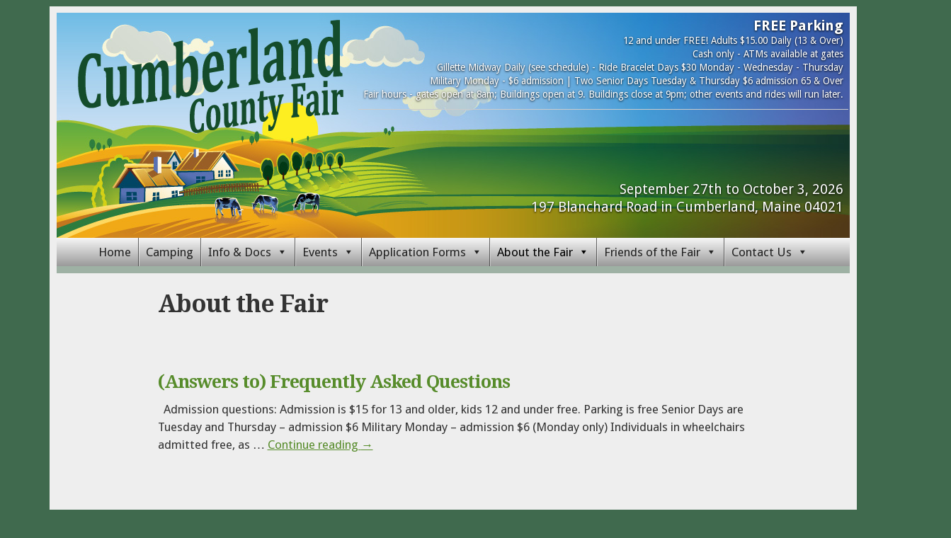

--- FILE ---
content_type: text/html; charset=UTF-8
request_url: https://cumberlandfair.com/category/about-the-fair/
body_size: 9376
content:
<!doctype html>
<!--[if lt IE 7 ]><html class="ie ie6" lang="en-US"> <![endif]-->
<!--[if IE 7 ]><html class="ie ie7" lang="en-US"> <![endif]-->
<!--[if IE 8 ]><html class="ie ie8" lang="en-US"> <![endif]-->
<!--[if IE 9 ]><html class="ie ie9" lang="en-US"> <![endif]-->
<!--[if (gte IE 10)|!(IE)]><!--><html lang="en-US"> <!--<![endif]-->

<head>
<meta charset="UTF-8">
<!--[if IE]><meta http-equiv='X-UA-Compatible' content='IE=edge,chrome=1'><![endif]-->

<title>About the Fair Archives - Cumberlandfair</title>

<link rel="profile" href="https://gmpg.org/xfn/11">

<link rel="pingback" href="https://cumberlandfair.com/xmlrpc.php">

<!--[if lt IE 9]>
	<script src="https://cumberlandfair.com/wp-content/themes/smpl-skeleton/js/html5.js"></script>
<![endif]-->


<!-- Mobile Specific Metas
================================================== -->

<meta name="viewport" content="width=device-width, initial-scale=1, maximum-scale=1" />


<script>window.koko_analytics = {"tracker_url":"https:\/\/cumberlandfair.com\/koko-analytics-collect.php","post_id":0,"use_cookie":1,"cookie_path":"\/","honor_dnt":true};</script><meta name='robots' content='index, follow, max-image-preview:large, max-snippet:-1, max-video-preview:-1' />

	<!-- This site is optimized with the Yoast SEO plugin v19.6.1 - https://yoast.com/wordpress/plugins/seo/ -->
	<link rel="canonical" href="https://cumberlandfair.com/category/about-the-fair/" />
	<meta property="og:locale" content="en_US" />
	<meta property="og:type" content="article" />
	<meta property="og:title" content="About the Fair Archives - Cumberlandfair" />
	<meta property="og:url" content="https://cumberlandfair.com/category/about-the-fair/" />
	<meta property="og:site_name" content="Cumberlandfair" />
	<meta name="twitter:card" content="summary_large_image" />
	<script type="application/ld+json" class="yoast-schema-graph">{"@context":"https://schema.org","@graph":[{"@type":"CollectionPage","@id":"https://cumberlandfair.com/category/about-the-fair/","url":"https://cumberlandfair.com/category/about-the-fair/","name":"About the Fair Archives - Cumberlandfair","isPartOf":{"@id":"https://cumberlandfair.com/#website"},"breadcrumb":{"@id":"https://cumberlandfair.com/category/about-the-fair/#breadcrumb"},"inLanguage":"en-US"},{"@type":"BreadcrumbList","@id":"https://cumberlandfair.com/category/about-the-fair/#breadcrumb","itemListElement":[{"@type":"ListItem","position":1,"name":"Home","item":"https://cumberlandfair.com/"},{"@type":"ListItem","position":2,"name":"About the Fair"}]},{"@type":"WebSite","@id":"https://cumberlandfair.com/#website","url":"https://cumberlandfair.com/","name":"Cumberlandfair","description":"Cumberland County, Maine","potentialAction":[{"@type":"SearchAction","target":{"@type":"EntryPoint","urlTemplate":"https://cumberlandfair.com/?s={search_term_string}"},"query-input":"required name=search_term_string"}],"inLanguage":"en-US"}]}</script>
	<!-- / Yoast SEO plugin. -->


<link rel='dns-prefetch' href='//fonts.googleapis.com' />
<link rel="alternate" type="application/rss+xml" title="Cumberlandfair &raquo; Feed" href="https://cumberlandfair.com/feed/" />
<link rel="alternate" type="application/rss+xml" title="Cumberlandfair &raquo; Comments Feed" href="https://cumberlandfair.com/comments/feed/" />
<link rel="alternate" type="application/rss+xml" title="Cumberlandfair &raquo; About the Fair Category Feed" href="https://cumberlandfair.com/category/about-the-fair/feed/" />
<script type="text/javascript">
window._wpemojiSettings = {"baseUrl":"https:\/\/s.w.org\/images\/core\/emoji\/14.0.0\/72x72\/","ext":".png","svgUrl":"https:\/\/s.w.org\/images\/core\/emoji\/14.0.0\/svg\/","svgExt":".svg","source":{"concatemoji":"https:\/\/cumberlandfair.com\/wp-includes\/js\/wp-emoji-release.min.js?ver=6.2.8"}};
/*! This file is auto-generated */
!function(e,a,t){var n,r,o,i=a.createElement("canvas"),p=i.getContext&&i.getContext("2d");function s(e,t){p.clearRect(0,0,i.width,i.height),p.fillText(e,0,0);e=i.toDataURL();return p.clearRect(0,0,i.width,i.height),p.fillText(t,0,0),e===i.toDataURL()}function c(e){var t=a.createElement("script");t.src=e,t.defer=t.type="text/javascript",a.getElementsByTagName("head")[0].appendChild(t)}for(o=Array("flag","emoji"),t.supports={everything:!0,everythingExceptFlag:!0},r=0;r<o.length;r++)t.supports[o[r]]=function(e){if(p&&p.fillText)switch(p.textBaseline="top",p.font="600 32px Arial",e){case"flag":return s("\ud83c\udff3\ufe0f\u200d\u26a7\ufe0f","\ud83c\udff3\ufe0f\u200b\u26a7\ufe0f")?!1:!s("\ud83c\uddfa\ud83c\uddf3","\ud83c\uddfa\u200b\ud83c\uddf3")&&!s("\ud83c\udff4\udb40\udc67\udb40\udc62\udb40\udc65\udb40\udc6e\udb40\udc67\udb40\udc7f","\ud83c\udff4\u200b\udb40\udc67\u200b\udb40\udc62\u200b\udb40\udc65\u200b\udb40\udc6e\u200b\udb40\udc67\u200b\udb40\udc7f");case"emoji":return!s("\ud83e\udef1\ud83c\udffb\u200d\ud83e\udef2\ud83c\udfff","\ud83e\udef1\ud83c\udffb\u200b\ud83e\udef2\ud83c\udfff")}return!1}(o[r]),t.supports.everything=t.supports.everything&&t.supports[o[r]],"flag"!==o[r]&&(t.supports.everythingExceptFlag=t.supports.everythingExceptFlag&&t.supports[o[r]]);t.supports.everythingExceptFlag=t.supports.everythingExceptFlag&&!t.supports.flag,t.DOMReady=!1,t.readyCallback=function(){t.DOMReady=!0},t.supports.everything||(n=function(){t.readyCallback()},a.addEventListener?(a.addEventListener("DOMContentLoaded",n,!1),e.addEventListener("load",n,!1)):(e.attachEvent("onload",n),a.attachEvent("onreadystatechange",function(){"complete"===a.readyState&&t.readyCallback()})),(e=t.source||{}).concatemoji?c(e.concatemoji):e.wpemoji&&e.twemoji&&(c(e.twemoji),c(e.wpemoji)))}(window,document,window._wpemojiSettings);
</script>
<style type="text/css">
img.wp-smiley,
img.emoji {
	display: inline !important;
	border: none !important;
	box-shadow: none !important;
	height: 1em !important;
	width: 1em !important;
	margin: 0 0.07em !important;
	vertical-align: -0.1em !important;
	background: none !important;
	padding: 0 !important;
}
</style>
	<link rel='stylesheet' id='wp-block-library-css' href='https://cumberlandfair.com/wp-includes/css/dist/block-library/style.min.css?ver=6.2.8' type='text/css' media='all' />
<link rel='stylesheet' id='classic-theme-styles-css' href='https://cumberlandfair.com/wp-includes/css/classic-themes.min.css?ver=6.2.8' type='text/css' media='all' />
<style id='global-styles-inline-css' type='text/css'>
body{--wp--preset--color--black: #000000;--wp--preset--color--cyan-bluish-gray: #abb8c3;--wp--preset--color--white: #ffffff;--wp--preset--color--pale-pink: #f78da7;--wp--preset--color--vivid-red: #cf2e2e;--wp--preset--color--luminous-vivid-orange: #ff6900;--wp--preset--color--luminous-vivid-amber: #fcb900;--wp--preset--color--light-green-cyan: #7bdcb5;--wp--preset--color--vivid-green-cyan: #00d084;--wp--preset--color--pale-cyan-blue: #8ed1fc;--wp--preset--color--vivid-cyan-blue: #0693e3;--wp--preset--color--vivid-purple: #9b51e0;--wp--preset--gradient--vivid-cyan-blue-to-vivid-purple: linear-gradient(135deg,rgba(6,147,227,1) 0%,rgb(155,81,224) 100%);--wp--preset--gradient--light-green-cyan-to-vivid-green-cyan: linear-gradient(135deg,rgb(122,220,180) 0%,rgb(0,208,130) 100%);--wp--preset--gradient--luminous-vivid-amber-to-luminous-vivid-orange: linear-gradient(135deg,rgba(252,185,0,1) 0%,rgba(255,105,0,1) 100%);--wp--preset--gradient--luminous-vivid-orange-to-vivid-red: linear-gradient(135deg,rgba(255,105,0,1) 0%,rgb(207,46,46) 100%);--wp--preset--gradient--very-light-gray-to-cyan-bluish-gray: linear-gradient(135deg,rgb(238,238,238) 0%,rgb(169,184,195) 100%);--wp--preset--gradient--cool-to-warm-spectrum: linear-gradient(135deg,rgb(74,234,220) 0%,rgb(151,120,209) 20%,rgb(207,42,186) 40%,rgb(238,44,130) 60%,rgb(251,105,98) 80%,rgb(254,248,76) 100%);--wp--preset--gradient--blush-light-purple: linear-gradient(135deg,rgb(255,206,236) 0%,rgb(152,150,240) 100%);--wp--preset--gradient--blush-bordeaux: linear-gradient(135deg,rgb(254,205,165) 0%,rgb(254,45,45) 50%,rgb(107,0,62) 100%);--wp--preset--gradient--luminous-dusk: linear-gradient(135deg,rgb(255,203,112) 0%,rgb(199,81,192) 50%,rgb(65,88,208) 100%);--wp--preset--gradient--pale-ocean: linear-gradient(135deg,rgb(255,245,203) 0%,rgb(182,227,212) 50%,rgb(51,167,181) 100%);--wp--preset--gradient--electric-grass: linear-gradient(135deg,rgb(202,248,128) 0%,rgb(113,206,126) 100%);--wp--preset--gradient--midnight: linear-gradient(135deg,rgb(2,3,129) 0%,rgb(40,116,252) 100%);--wp--preset--duotone--dark-grayscale: url('#wp-duotone-dark-grayscale');--wp--preset--duotone--grayscale: url('#wp-duotone-grayscale');--wp--preset--duotone--purple-yellow: url('#wp-duotone-purple-yellow');--wp--preset--duotone--blue-red: url('#wp-duotone-blue-red');--wp--preset--duotone--midnight: url('#wp-duotone-midnight');--wp--preset--duotone--magenta-yellow: url('#wp-duotone-magenta-yellow');--wp--preset--duotone--purple-green: url('#wp-duotone-purple-green');--wp--preset--duotone--blue-orange: url('#wp-duotone-blue-orange');--wp--preset--font-size--small: 13px;--wp--preset--font-size--medium: 20px;--wp--preset--font-size--large: 36px;--wp--preset--font-size--x-large: 42px;--wp--preset--spacing--20: 0.44rem;--wp--preset--spacing--30: 0.67rem;--wp--preset--spacing--40: 1rem;--wp--preset--spacing--50: 1.5rem;--wp--preset--spacing--60: 2.25rem;--wp--preset--spacing--70: 3.38rem;--wp--preset--spacing--80: 5.06rem;--wp--preset--shadow--natural: 6px 6px 9px rgba(0, 0, 0, 0.2);--wp--preset--shadow--deep: 12px 12px 50px rgba(0, 0, 0, 0.4);--wp--preset--shadow--sharp: 6px 6px 0px rgba(0, 0, 0, 0.2);--wp--preset--shadow--outlined: 6px 6px 0px -3px rgba(255, 255, 255, 1), 6px 6px rgba(0, 0, 0, 1);--wp--preset--shadow--crisp: 6px 6px 0px rgba(0, 0, 0, 1);}:where(.is-layout-flex){gap: 0.5em;}body .is-layout-flow > .alignleft{float: left;margin-inline-start: 0;margin-inline-end: 2em;}body .is-layout-flow > .alignright{float: right;margin-inline-start: 2em;margin-inline-end: 0;}body .is-layout-flow > .aligncenter{margin-left: auto !important;margin-right: auto !important;}body .is-layout-constrained > .alignleft{float: left;margin-inline-start: 0;margin-inline-end: 2em;}body .is-layout-constrained > .alignright{float: right;margin-inline-start: 2em;margin-inline-end: 0;}body .is-layout-constrained > .aligncenter{margin-left: auto !important;margin-right: auto !important;}body .is-layout-constrained > :where(:not(.alignleft):not(.alignright):not(.alignfull)){max-width: var(--wp--style--global--content-size);margin-left: auto !important;margin-right: auto !important;}body .is-layout-constrained > .alignwide{max-width: var(--wp--style--global--wide-size);}body .is-layout-flex{display: flex;}body .is-layout-flex{flex-wrap: wrap;align-items: center;}body .is-layout-flex > *{margin: 0;}:where(.wp-block-columns.is-layout-flex){gap: 2em;}.has-black-color{color: var(--wp--preset--color--black) !important;}.has-cyan-bluish-gray-color{color: var(--wp--preset--color--cyan-bluish-gray) !important;}.has-white-color{color: var(--wp--preset--color--white) !important;}.has-pale-pink-color{color: var(--wp--preset--color--pale-pink) !important;}.has-vivid-red-color{color: var(--wp--preset--color--vivid-red) !important;}.has-luminous-vivid-orange-color{color: var(--wp--preset--color--luminous-vivid-orange) !important;}.has-luminous-vivid-amber-color{color: var(--wp--preset--color--luminous-vivid-amber) !important;}.has-light-green-cyan-color{color: var(--wp--preset--color--light-green-cyan) !important;}.has-vivid-green-cyan-color{color: var(--wp--preset--color--vivid-green-cyan) !important;}.has-pale-cyan-blue-color{color: var(--wp--preset--color--pale-cyan-blue) !important;}.has-vivid-cyan-blue-color{color: var(--wp--preset--color--vivid-cyan-blue) !important;}.has-vivid-purple-color{color: var(--wp--preset--color--vivid-purple) !important;}.has-black-background-color{background-color: var(--wp--preset--color--black) !important;}.has-cyan-bluish-gray-background-color{background-color: var(--wp--preset--color--cyan-bluish-gray) !important;}.has-white-background-color{background-color: var(--wp--preset--color--white) !important;}.has-pale-pink-background-color{background-color: var(--wp--preset--color--pale-pink) !important;}.has-vivid-red-background-color{background-color: var(--wp--preset--color--vivid-red) !important;}.has-luminous-vivid-orange-background-color{background-color: var(--wp--preset--color--luminous-vivid-orange) !important;}.has-luminous-vivid-amber-background-color{background-color: var(--wp--preset--color--luminous-vivid-amber) !important;}.has-light-green-cyan-background-color{background-color: var(--wp--preset--color--light-green-cyan) !important;}.has-vivid-green-cyan-background-color{background-color: var(--wp--preset--color--vivid-green-cyan) !important;}.has-pale-cyan-blue-background-color{background-color: var(--wp--preset--color--pale-cyan-blue) !important;}.has-vivid-cyan-blue-background-color{background-color: var(--wp--preset--color--vivid-cyan-blue) !important;}.has-vivid-purple-background-color{background-color: var(--wp--preset--color--vivid-purple) !important;}.has-black-border-color{border-color: var(--wp--preset--color--black) !important;}.has-cyan-bluish-gray-border-color{border-color: var(--wp--preset--color--cyan-bluish-gray) !important;}.has-white-border-color{border-color: var(--wp--preset--color--white) !important;}.has-pale-pink-border-color{border-color: var(--wp--preset--color--pale-pink) !important;}.has-vivid-red-border-color{border-color: var(--wp--preset--color--vivid-red) !important;}.has-luminous-vivid-orange-border-color{border-color: var(--wp--preset--color--luminous-vivid-orange) !important;}.has-luminous-vivid-amber-border-color{border-color: var(--wp--preset--color--luminous-vivid-amber) !important;}.has-light-green-cyan-border-color{border-color: var(--wp--preset--color--light-green-cyan) !important;}.has-vivid-green-cyan-border-color{border-color: var(--wp--preset--color--vivid-green-cyan) !important;}.has-pale-cyan-blue-border-color{border-color: var(--wp--preset--color--pale-cyan-blue) !important;}.has-vivid-cyan-blue-border-color{border-color: var(--wp--preset--color--vivid-cyan-blue) !important;}.has-vivid-purple-border-color{border-color: var(--wp--preset--color--vivid-purple) !important;}.has-vivid-cyan-blue-to-vivid-purple-gradient-background{background: var(--wp--preset--gradient--vivid-cyan-blue-to-vivid-purple) !important;}.has-light-green-cyan-to-vivid-green-cyan-gradient-background{background: var(--wp--preset--gradient--light-green-cyan-to-vivid-green-cyan) !important;}.has-luminous-vivid-amber-to-luminous-vivid-orange-gradient-background{background: var(--wp--preset--gradient--luminous-vivid-amber-to-luminous-vivid-orange) !important;}.has-luminous-vivid-orange-to-vivid-red-gradient-background{background: var(--wp--preset--gradient--luminous-vivid-orange-to-vivid-red) !important;}.has-very-light-gray-to-cyan-bluish-gray-gradient-background{background: var(--wp--preset--gradient--very-light-gray-to-cyan-bluish-gray) !important;}.has-cool-to-warm-spectrum-gradient-background{background: var(--wp--preset--gradient--cool-to-warm-spectrum) !important;}.has-blush-light-purple-gradient-background{background: var(--wp--preset--gradient--blush-light-purple) !important;}.has-blush-bordeaux-gradient-background{background: var(--wp--preset--gradient--blush-bordeaux) !important;}.has-luminous-dusk-gradient-background{background: var(--wp--preset--gradient--luminous-dusk) !important;}.has-pale-ocean-gradient-background{background: var(--wp--preset--gradient--pale-ocean) !important;}.has-electric-grass-gradient-background{background: var(--wp--preset--gradient--electric-grass) !important;}.has-midnight-gradient-background{background: var(--wp--preset--gradient--midnight) !important;}.has-small-font-size{font-size: var(--wp--preset--font-size--small) !important;}.has-medium-font-size{font-size: var(--wp--preset--font-size--medium) !important;}.has-large-font-size{font-size: var(--wp--preset--font-size--large) !important;}.has-x-large-font-size{font-size: var(--wp--preset--font-size--x-large) !important;}
.wp-block-navigation a:where(:not(.wp-element-button)){color: inherit;}
:where(.wp-block-columns.is-layout-flex){gap: 2em;}
.wp-block-pullquote{font-size: 1.5em;line-height: 1.6;}
</style>
<link rel='stylesheet' id='awesome-weather-css' href='https://cumberlandfair.com/wp-content/plugins/awesome-weather/awesome-weather.css?ver=6.2.8' type='text/css' media='all' />
<style id='awesome-weather-inline-css' type='text/css'>
.awesome-weather-wrap { font-family: 'Open Sans', sans-serif; font-weight: 400; font-size: 14px; line-height: 14px; }
</style>
<link rel='stylesheet' id='opensans-googlefont-css' href='//fonts.googleapis.com/css?family=Open+Sans%3A400&#038;ver=6.2.8' type='text/css' media='all' />
<link rel='stylesheet' id='responsive-lightbox-swipebox-css' href='https://cumberlandfair.com/wp-content/plugins/responsive-lightbox/assets/swipebox/swipebox.min.css?ver=2.4.1' type='text/css' media='all' />
<link rel='stylesheet' id='smpl_shortcodes-css' href='https://cumberlandfair.com/wp-content/plugins/smpl-shortcodes/assets/css/smpl-shortcodes.css?ver=6.2.8' type='text/css' media='all' />
<link rel='stylesheet' id='widgetopts-styles-css' href='https://cumberlandfair.com/wp-content/plugins/widget-options/assets/css/widget-options.css' type='text/css' media='all' />
<link rel='stylesheet' id='megamenu-css' href='https://cumberlandfair.com/wp-content/uploads/maxmegamenu/style.css?ver=0fc03b' type='text/css' media='all' />
<link rel='stylesheet' id='dashicons-css' href='https://cumberlandfair.com/wp-includes/css/dashicons.min.css?ver=6.2.8' type='text/css' media='all' />
<link rel='stylesheet' id='skeleton-css' href='https://cumberlandfair.com/wp-content/themes/smpl-skeleton/css/skeleton-1140.css?ver=2.1.1' type='text/css' media='screen, projection' />
<link rel='stylesheet' id='superfish-css' href='https://cumberlandfair.com/wp-content/themes/smpl-skeleton/css/superfish.css?ver=2.1.1' type='text/css' media='screen, projection' />
<link rel='stylesheet' id='skeleton-style-css' href='https://cumberlandfair.com/wp-content/themes/skeleton_childtheme/style.css?ver=6.2.8' type='text/css' media='all' />
<link rel='stylesheet' id='skeleton-custom-css' href='https://cumberlandfair.com/wp-content/themes/skeleton_childtheme/custom.css?ver=2.1.1' type='text/css' media='screen, projection' />
<style id='skeleton-custom-inline-css' type='text/css'>

			body {
				color: #333333;
				font-family: Droid Sans;
				background-color: #406a4e;
			}
			h1,h2,h3,h4,h5 {
				font-family: Droid Serif;
			}
			a,a:visited {
				color: #578c2b;
			}
			a:hover, a:focus, a:active {
				color: #becc2c;
			}
			#header h1#site-title a {
				color:#63a87a;
			}
			h3.widget-title,
			#header span.site-desc {
				color:#406a4e;
			}
		
</style>
<link rel='stylesheet' id='skeleton-body-fonts-css' href='https://fonts.googleapis.com/css?family=Droid+Sans:400,700' type='text/css' media='all' />
<link rel='stylesheet' id='skeleton-heading-fonts-css' href='https://fonts.googleapis.com/css?family=Droid+Serif:400,700' type='text/css' media='all' />
<link rel='stylesheet' id='tablepress-default-css' href='https://cumberlandfair.com/wp-content/plugins/tablepress/css/build/default.css?ver=2.1.1' type='text/css' media='all' />
<link rel='stylesheet' id='bellows-css' href='https://cumberlandfair.com/wp-content/plugins/bellows-accordion-menu/assets/css/bellows.min.css?ver=1.4' type='text/css' media='all' />
<link rel='stylesheet' id='bellows-font-awesome-css' href='https://cumberlandfair.com/wp-content/plugins/bellows-accordion-menu/assets/css/fontawesome/css/font-awesome.min.css?ver=1.4' type='text/css' media='all' />
<link rel='stylesheet' id='bellows-vanilla-css' href='https://cumberlandfair.com/wp-content/plugins/bellows-accordion-menu/assets/css/skins/vanilla.css?ver=1.4' type='text/css' media='all' />
<script type='text/javascript' src='https://cumberlandfair.com/wp-includes/js/jquery/jquery.min.js?ver=3.6.4' id='jquery-core-js'></script>
<script type='text/javascript' src='https://cumberlandfair.com/wp-includes/js/jquery/jquery-migrate.min.js?ver=3.4.0' id='jquery-migrate-js'></script>
<script type='text/javascript' src='https://cumberlandfair.com/wp-content/plugins/responsive-lightbox/assets/swipebox/jquery.swipebox.min.js?ver=2.4.1' id='responsive-lightbox-swipebox-js'></script>
<script type='text/javascript' src='https://cumberlandfair.com/wp-includes/js/underscore.min.js?ver=1.13.4' id='underscore-js'></script>
<script type='text/javascript' src='https://cumberlandfair.com/wp-content/plugins/responsive-lightbox/assets/infinitescroll/infinite-scroll.pkgd.min.js?ver=6.2.8' id='responsive-lightbox-infinite-scroll-js'></script>
<script type='text/javascript' id='responsive-lightbox-js-extra'>
/* <![CDATA[ */
var rlArgs = {"script":"swipebox","selector":"lightbox","customEvents":"","activeGalleries":"1","animation":"1","hideCloseButtonOnMobile":"0","removeBarsOnMobile":"0","hideBars":"1","hideBarsDelay":"5000","videoMaxWidth":"1080","useSVG":"1","loopAtEnd":"0","woocommerce_gallery":"0","ajaxurl":"https:\/\/cumberlandfair.com\/wp-admin\/admin-ajax.php","nonce":"f70f8ea5ae","preview":"false","postId":"520","scriptExtension":""};
/* ]]> */
</script>
<script type='text/javascript' src='https://cumberlandfair.com/wp-content/plugins/responsive-lightbox/js/front.js?ver=2.4.1' id='responsive-lightbox-js'></script>
<script type='text/javascript' src='https://cumberlandfair.com/wp-content/plugins/smpl-shortcodes/assets/js/smpl-shortcodes.js?ver=1' id='smpl_shortcodes-js'></script>
<link rel="https://api.w.org/" href="https://cumberlandfair.com/wp-json/" /><link rel="alternate" type="application/json" href="https://cumberlandfair.com/wp-json/wp/v2/categories/19" /><link rel="EditURI" type="application/rsd+xml" title="RSD" href="https://cumberlandfair.com/xmlrpc.php?rsd" />
<link rel="wlwmanifest" type="application/wlwmanifest+xml" href="https://cumberlandfair.com/wp-includes/wlwmanifest.xml" />
<style id="bellows-custom-generated-css">
/* Status: Loaded from Transient */

</style><!-- 
Start of global snippet: Please do not remove
Place this snippet between the <head> and </head> tags on every page of your site.
-->
<!-- Google tag (gtag.js) -->
<script async src="https://www.googletagmanager.com/gtag/js?id=DC-13541490"></script>
<script>
  window.dataLayer = window.dataLayer || [];
  function gtag(){dataLayer.push(arguments);}
  gtag('js', new Date());

  gtag('config', 'DC-13541490');
</script>
<!-- End of global snippet: Please do not remove -->
<!--
Event snippet for HTV - WMTW - D - Cumberland Farmers Club - Site RTG - 8/21/2023 on : Please do not remove.
Place this snippet on pages with events youâ€™re tracking. 
Creation date: 08/21/2023
-->
<script>
  gtag('event', 'conversion', {
    'allow_custom_scripts': true,
    'send_to': 'DC-13541490/invmedia/htv-w0+standard'
  });
</script>
<noscript>
<img src="https://ad.doubleclick.net/ddm/activity/src=13541490;type=invmedia;cat=htv-w0;dc_lat=;dc_rdid=;tag_for_child_directed_treatment=;tfua=;npa=;gdpr=${GDPR};gdpr_consent=${GDPR_CONSENT_755};ord=1?" width="1" height="1" alt=""/>
</noscript>
<!-- End of event snippet: Please do not remove -->
<style type="text/css">/** Mega Menu CSS: fs **/</style>

</head>
<body data-rsssl=1 class="archive category category-about-the-fair category-19 mega-menu-primary sidebar-right">

<div id="wrap" class="container"><div id="header" class="sixteen columns">
<div class="inner">
<div class="header_extras"><p><span style="font-size:20px;"><b>FREE Parking</b></span><br />
12 and under FREE!  Adults $15.00 Daily (13 & Over) <br /> Cash only - ATMs available at gates <br /> 
Gillette Midway Daily (see schedule) - Ride Bracelet Days $30 Monday - Wednesday - Thursday <br />
Military Monday - $6 admission | Two Senior Days Tuesday & Thursday $6 admission 65 & Over<br /> Fair hours - gates open at 8am; Buildings open at 9.  Buildings close at 9pm; other events and rides will run later.
<hr>
<p class="fair-dates">September 27th  to October 3, 2026<br />
197 Blanchard Road in Cumberland, Maine 04021</p>
</div><h1 id="site-title"><a class="logotype-img" href="https://cumberlandfair.com/" title="Cumberlandfair" rel="home"><img src="https://cumberlandfair.com/wp-content/uploads/2017/05/cumberlandfair-logo-textonly.png" alt="Cumberlandfair"></a></h1></div>
</div>
<!--/#header-->
<div id="navigation" class="row sixteen columns"><div id="mega-menu-wrap-primary" class="mega-menu-wrap"><div class="mega-menu-toggle"><div class="mega-toggle-blocks-left"></div><div class="mega-toggle-blocks-center"></div><div class="mega-toggle-blocks-right"><div class='mega-toggle-block mega-menu-toggle-block mega-toggle-block-1' id='mega-toggle-block-1' tabindex='0'><span class='mega-toggle-label' role='button' aria-expanded='false'><span class='mega-toggle-label-closed'>MENU</span><span class='mega-toggle-label-open'>MENU</span></span></div></div></div><ul id="mega-menu-primary" class="mega-menu max-mega-menu mega-menu-horizontal mega-no-js" data-event="hover_intent" data-effect="fade_up" data-effect-speed="200" data-effect-mobile="disabled" data-effect-speed-mobile="0" data-panel-inner-width="320px" data-mobile-force-width="false" data-second-click="close" data-document-click="collapse" data-vertical-behaviour="accordion" data-breakpoint="767" data-unbind="true" data-mobile-state="collapse_all" data-hover-intent-timeout="300" data-hover-intent-interval="100"><li class='mega-menu-item mega-menu-item-type-post_type mega-menu-item-object-page mega-menu-item-home mega-align-bottom-left mega-menu-flyout mega-menu-item-62' id='mega-menu-item-62'><a class="mega-menu-link" href="https://cumberlandfair.com/" tabindex="0">Home</a></li><li class='mega-menu-item mega-menu-item-type-post_type mega-menu-item-object-page mega-align-bottom-left mega-menu-flyout mega-menu-item-63' id='mega-menu-item-63'><a class="mega-menu-link" href="https://cumberlandfair.com/camping/" tabindex="0">Camping</a></li><li class='mega-menu-item mega-menu-item-type-taxonomy mega-menu-item-object-category mega-menu-item-has-children mega-align-bottom-left mega-menu-flyout mega-menu-item-174' id='mega-menu-item-174'><a class="mega-menu-link" href="https://cumberlandfair.com/category/docs/" aria-haspopup="true" aria-expanded="false" tabindex="0">Info &amp; Docs<span class="mega-indicator"></span></a>
<ul class="mega-sub-menu">
<li class='mega-menu-item mega-menu-item-type-post_type mega-menu-item-object-post mega-menu-item-175' id='mega-menu-item-175'><a class="mega-menu-link" href="https://cumberlandfair.com/docs/greenhouse-sp-97407567/">Horticulture</a></li><li class='mega-menu-item mega-menu-item-type-post_type mega-menu-item-object-post mega-menu-item-970' id='mega-menu-item-970'><a class="mega-menu-link" href="https://cumberlandfair.com/docs/demolition-derby/">Demolition Derby</a></li><li class='mega-menu-item mega-menu-item-type-post_type mega-menu-item-object-post mega-menu-item-177' id='mega-menu-item-177'><a class="mega-menu-link" href="https://cumberlandfair.com/docs/fairgroundmap/">Fairground Map</a></li><li class='mega-menu-item mega-menu-item-type-post_type mega-menu-item-object-post mega-menu-item-176' id='mega-menu-item-176'><a class="mega-menu-link" href="https://cumberlandfair.com/docs/exhibition-hall-info/">Exhibition Hall Info</a></li><li class='mega-menu-item mega-menu-item-type-custom mega-menu-item-object-custom mega-menu-item-178' id='mega-menu-item-178'><a target="_blank" class="mega-menu-link" href="/wp-content/uploads/2025_Fair_Book.pdf">Fairbook PDF</a></li><li class='mega-menu-item mega-menu-item-type-custom mega-menu-item-object-custom mega-menu-item-182' id='mega-menu-item-182'><a class="mega-menu-link" href="/wp-content/uploads/2025_Fair_Schedule_only.pdf">Daily Schedule PDF</a></li></ul>
</li><li class='mega-menu-item mega-menu-item-type-post_type mega-menu-item-object-page mega-menu-item-has-children mega-align-bottom-left mega-menu-flyout mega-menu-item-627' id='mega-menu-item-627'><a class="mega-menu-link" href="https://cumberlandfair.com/2018-ground-rentals/" aria-haspopup="true" aria-expanded="false" tabindex="0">Events<span class="mega-indicator"></span></a>
<ul class="mega-sub-menu">
<li class='mega-menu-item mega-menu-item-type-post_type mega-menu-item-object-page mega-menu-item-1068' id='mega-menu-item-1068'><a class="mega-menu-link" href="https://cumberlandfair.com/entertainment/">Live Entertainment</a></li><li class='mega-menu-item mega-menu-item-type-post_type mega-menu-item-object-page mega-menu-item-164' id='mega-menu-item-164'><a class="mega-menu-link" href="https://cumberlandfair.com/the-cumberland-fair-official-pumpkin-weigh-off/">Pumpkin Contest and Squash Weigh Off</a></li><li class='mega-menu-item mega-menu-item-type-post_type mega-menu-item-object-page mega-menu-item-165' id='mega-menu-item-165'><a class="mega-menu-link" href="https://cumberlandfair.com/harness-racing/">Harness Racing</a></li><li class='mega-menu-item mega-menu-item-type-post_type mega-menu-item-object-page mega-menu-item-166' id='mega-menu-item-166'><a class="mega-menu-link" href="https://cumberlandfair.com/2018-ground-rentals/">Fair Grounds Events/Rentals</a></li></ul>
</li><li class='mega-menu-item mega-menu-item-type-taxonomy mega-menu-item-object-category mega-menu-item-has-children mega-align-bottom-left mega-menu-flyout mega-menu-item-125' id='mega-menu-item-125'><a class="mega-menu-link" href="https://cumberlandfair.com/category/registration-forms/" aria-haspopup="true" aria-expanded="false" tabindex="0">Application Forms<span class="mega-indicator"></span></a>
<ul class="mega-sub-menu">
<li class='mega-menu-item mega-menu-item-type-post_type mega-menu-item-object-post mega-menu-item-126' id='mega-menu-item-126'><a class="mega-menu-link" href="https://cumberlandfair.com/registration-forms/vendor-registration-form/">Vendor Application Form</a></li><li class='mega-menu-item mega-menu-item-type-post_type mega-menu-item-object-post mega-menu-item-1314' id='mega-menu-item-1314'><a class="mega-menu-link" href="https://cumberlandfair.com/registration-forms/livestock-registration/">Livestock Registration</a></li><li class='mega-menu-item mega-menu-item-type-post_type mega-menu-item-object-post mega-menu-item-141' id='mega-menu-item-141'><a class="mega-menu-link" href="https://cumberlandfair.com/registration-forms/camping-registration/">Camping Application</a></li><li class='mega-menu-item mega-menu-item-type-post_type mega-menu-item-object-post mega-menu-item-142' id='mega-menu-item-142'><a class="mega-menu-link" href="https://cumberlandfair.com/registration-forms/parade-entry-registration/">Parade Entry Application</a></li><li class='mega-menu-item mega-menu-item-type-post_type mega-menu-item-object-post mega-menu-item-143' id='mega-menu-item-143'><a class="mega-menu-link" href="https://cumberlandfair.com/registration-forms/winter-storage-request/">Winter Storage Request</a></li><li class='mega-menu-item mega-menu-item-type-post_type mega-menu-item-object-post mega-menu-item-144' id='mega-menu-item-144'><a class="mega-menu-link" href="https://cumberlandfair.com/registration-forms/exhibition-hall-registration/">Exhibition Hall Application</a></li></ul>
</li><li class='mega-menu-item mega-menu-item-type-taxonomy mega-menu-item-object-category mega-current-menu-item mega-menu-item-has-children mega-align-bottom-left mega-menu-flyout mega-menu-item-188' id='mega-menu-item-188'><a class="mega-menu-link" href="https://cumberlandfair.com/category/about-the-fair/" aria-haspopup="true" aria-expanded="false" tabindex="0">About the Fair<span class="mega-indicator"></span></a>
<ul class="mega-sub-menu">
<li class='mega-menu-item mega-menu-item-type-post_type mega-menu-item-object-page mega-menu-item-568' id='mega-menu-item-568'><a class="mega-menu-link" href="https://cumberlandfair.com/map-and-directions/">Directions</a></li><li class='mega-menu-item mega-menu-item-type-post_type mega-menu-item-object-post mega-menu-item-189' id='mega-menu-item-189'><a class="mega-menu-link" href="https://cumberlandfair.com/about-the-fair/history/">History</a></li><li class='mega-menu-item mega-menu-item-type-post_type mega-menu-item-object-post mega-menu-item-190' id='mega-menu-item-190'><a class="mega-menu-link" href="https://cumberlandfair.com/about-the-fair/officers-and-members/">Officers, Department Heads and Members</a></li><li class='mega-menu-item mega-menu-item-type-post_type mega-menu-item-object-post mega-menu-item-534' id='mega-menu-item-534'><a class="mega-menu-link" href="https://cumberlandfair.com/about-the-fair/frequently-asked-questions/">(Answers to) Frequently Asked Questions</a></li><li class='mega-menu-item mega-menu-item-type-post_type mega-menu-item-object-page mega-menu-item-1090' id='mega-menu-item-1090'><a class="mega-menu-link" href="https://cumberlandfair.com/lightbox-gallery/">Photo Gallery</a></li></ul>
</li><li class='mega-menu-item mega-menu-item-type-taxonomy mega-menu-item-object-category mega-menu-item-has-children mega-align-bottom-left mega-menu-flyout mega-menu-item-170' id='mega-menu-item-170'><a class="mega-menu-link" href="https://cumberlandfair.com/category/friends-of-the-fair/" aria-haspopup="true" aria-expanded="false" tabindex="0">Friends of the Fair<span class="mega-indicator"></span></a>
<ul class="mega-sub-menu">
<li class='mega-menu-item mega-menu-item-type-post_type mega-menu-item-object-page mega-menu-item-1280' id='mega-menu-item-1280'><a class="mega-menu-link" href="https://cumberlandfair.com/our-sponsors-update/">Our Sponsors</a></li></ul>
</li><li class='mega-menu-item mega-menu-item-type-post_type mega-menu-item-object-page mega-menu-item-has-children mega-align-bottom-left mega-menu-flyout mega-menu-item-108' id='mega-menu-item-108'><a class="mega-menu-link" href="https://cumberlandfair.com/contact-us/" aria-haspopup="true" aria-expanded="false" tabindex="0">Contact Us<span class="mega-indicator"></span></a>
<ul class="mega-sub-menu">
<li class='mega-menu-item mega-menu-item-type-post_type mega-menu-item-object-page mega-menu-item-199' id='mega-menu-item-199'><a class="mega-menu-link" href="https://cumberlandfair.com/fillable-contact-us-form/">Fillable ‘Contact Us’ Form</a></li></ul>
</li></ul></div></div><!--/#navigation--><a id="top"></a><div class="two columns">&nbsp;</div><div id="content" class="twelve columns">
<h1>About the Fair</h1>
	


	<div id="post-520" class="post-520 post type-post status-publish format-standard hentry category-about-the-fair">

		<h2 class="entry-title"><a href="https://cumberlandfair.com/about-the-fair/frequently-asked-questions/" title="Permalink to (Answers to) Frequently Asked Questions" rel="bookmark">(Answers to) Frequently Asked Questions</a></h2>

		<div class="entry-meta">
			<span class="meta-prep meta-prep-author">Posted on</span> <a href="https://cumberlandfair.com/about-the-fair/frequently-asked-questions/" title="8:38 pm" rel="bookmark"><span class="entry-date">October 1, 2018</span></a> <span class="meta-sep">by</span> <span class="author vcard"><a class="url fn n" href="https://cumberlandfair.com" title="View all posts by jones">jones</a></span>		</div><!-- .entry-meta -->

		
		<div class="entry-summary">
						<p>&nbsp; Admission questions: Admission is $15 for 13 and older, kids 12 and under free. Parking is free Senior Days are Tuesday and Thursday – admission $6 Military Monday – admission $6 (Monday only) Individuals in wheelchairs admitted free, as &hellip; <a href="https://cumberlandfair.com/about-the-fair/frequently-asked-questions/">Continue reading <span class="meta-nav">&rarr;</span></a></p>
		</div><!-- .entry-summary -->

		
		<div class="entry-utility">

					<span class="cat-links">
						<span class="entry-utility-prep entry-utility-prep-cat-links">Posted in</span> <a href="https://cumberlandfair.com/category/about-the-fair/" rel="category tag">About the Fair</a>					</span>
					<span class="meta-sep">|</span>
												<span class="comments-link"><span>Comments Off<span class="screen-reader-text"> on (Answers to) Frequently Asked Questions</span></span></span>
							</div><!-- .entry-utility -->
		</div><!-- #post-## -->

		

	<div id="post-29" class="post-29 post type-post status-publish format-standard hentry category-about-the-fair">

		<h2 class="entry-title"><a href="https://cumberlandfair.com/about-the-fair/officers-and-members/" title="Permalink to Officers, Department Heads and Members" rel="bookmark">Officers, Department Heads and Members</a></h2>

		<div class="entry-meta">
			<span class="meta-prep meta-prep-author">Posted on</span> <a href="https://cumberlandfair.com/about-the-fair/officers-and-members/" title="9:47 am" rel="bookmark"><span class="entry-date">March 9, 2007</span></a> <span class="meta-sep">by</span> <span class="author vcard"><a class="url fn n" href="https://cumberlandfair.com" title="View all posts by jones">jones</a></span>		</div><!-- .entry-meta -->

		
		<div class="entry-summary">
						<p>Officers Area Code (207) President Theodore Googins 64 Shaker Rd Gray ME 04039 318-2078 Vice President &amp; Treasurer Jeff Steinman PO BOX 745 Cumberland ME 04021 Fax 232-7892 Secretary &nbsp; &nbsp; Directors Elizabeth Tarantino 29 Daffodil Ln. Cumberland ME 04021 &hellip; <a href="https://cumberlandfair.com/about-the-fair/officers-and-members/">Continue reading <span class="meta-nav">&rarr;</span></a></p>
		</div><!-- .entry-summary -->

		
		<div class="entry-utility">

					<span class="cat-links">
						<span class="entry-utility-prep entry-utility-prep-cat-links">Posted in</span> <a href="https://cumberlandfair.com/category/about-the-fair/" rel="category tag">About the Fair</a>					</span>
					<span class="meta-sep">|</span>
												<span class="comments-link"><span>Comments Off<span class="screen-reader-text"> on Officers, Department Heads and Members</span></span></span>
							</div><!-- .entry-utility -->
		</div><!-- #post-## -->

		

	<div id="post-15" class="post-15 post type-post status-publish format-standard has-post-thumbnail hentry category-about-the-fair">

		<h2 class="entry-title"><a href="https://cumberlandfair.com/about-the-fair/history/" title="Permalink to History" rel="bookmark">History</a></h2>

		<div class="entry-meta">
			<span class="meta-prep meta-prep-author">Posted on</span> <a href="https://cumberlandfair.com/about-the-fair/history/" title="1:09 pm" rel="bookmark"><span class="entry-date">February 8, 2007</span></a> <span class="meta-sep">by</span> <span class="author vcard"><a class="url fn n" href="https://cumberlandfair.com" title="View all posts by jones">jones</a></span>		</div><!-- .entry-meta -->

		
		<div class="entry-summary">
			<img width="600" height="400" src="https://cumberlandfair.com/wp-content/uploads/2007/02/curiouscow002.jpg" class="alignleft scale-with-grid wp-post-image" alt="curiouscow002" decoding="async" />			<p>The very first Cumberland Fair (called the Cumberland Town Fair), was held for two days on October 7th, 1869 in the center of town in back of what is now Greely High School. Admission was ten cents.  The land was &hellip; <a href="https://cumberlandfair.com/about-the-fair/history/">Continue reading <span class="meta-nav">&rarr;</span></a></p>
		</div><!-- .entry-summary -->

		
		<div class="entry-utility">

					<span class="cat-links">
						<span class="entry-utility-prep entry-utility-prep-cat-links">Posted in</span> <a href="https://cumberlandfair.com/category/about-the-fair/" rel="category tag">About the Fair</a>					</span>
					<span class="meta-sep">|</span>
												<span class="comments-link"><span>Comments Off<span class="screen-reader-text"> on History</span></span></span>
							</div><!-- .entry-utility -->
		</div><!-- #post-## -->

		



		</div><!-- /.columns (#content) -->
<div class="clear"></div><div id="footer" class="normal sixteen columns">

<div class="full-width">
	<div class="widget nav_menu-2"><h3 class="widget-title">Cumberland Fair Quick Links</h3><div class="menu-footer-shortcut-menu-container"><ul id="menu-footer-shortcut-menu" class="menu"><li id="menu-item-256" class="menu-item menu-item-type-post_type menu-item-object-page menu-item-256"><a href="https://cumberlandfair.com/fillable-contact-us-form/">Fillable ‘Contact Us’ Form</a></li>
<li id="menu-item-250" class="menu-item menu-item-type-post_type menu-item-object-post menu-item-250"><a href="https://cumberlandfair.com/docs/fairgroundmap/">Fairground Map</a></li>
<li id="menu-item-255" class="menu-item menu-item-type-taxonomy menu-item-object-category menu-item-255"><a href="https://cumberlandfair.com/category/registration-forms/">Application Forms</a></li>
<li id="menu-item-257" class="menu-item menu-item-type-custom menu-item-object-custom menu-item-257"><a href="/wp-content/uploads/2025_Fair_Book.pdf">Fairbook PDF</a></li>
</ul></div></div></div>



<div class="clear"></div>

<div class="clear"></div><div id="credits">© 2006-2025 cumberlandfair.com<div class="themeauthor"><a href="https://micromajor.com" title="Micromajor">Secured and Maintained by Micromajor</a></div></div></div><!--/#footer-->
</div><!--/#wrap.container-->
<script type='text/javascript' defer src='https://cumberlandfair.com/wp-content/plugins/koko-analytics/assets/dist/js/script.js?ver=1.0.33' id='koko-analytics-js'></script>
<script type='text/javascript' src='https://cumberlandfair.com/wp-content/plugins/awesome-weather/js/awesome-weather-widget-frontend.js?ver=1.1' id='awesome_weather-js'></script>
<script type='text/javascript' src='https://cumberlandfair.com/wp-content/themes/smpl-skeleton/javascripts/superfish.js?ver=2.1.1' id='superfish-js'></script>
<script type='text/javascript' src='https://cumberlandfair.com/wp-content/themes/smpl-skeleton/javascripts/custom.js?ver=2.1.1' id='custom-js'></script>
<script type='text/javascript' id='bellows-js-extra'>
/* <![CDATA[ */
var bellows_data = {"config":{"main":{"folding":"multiple","current":"off","slide_speed":400}},"v":"1.4"};
/* ]]> */
</script>
<script type='text/javascript' src='https://cumberlandfair.com/wp-content/plugins/bellows-accordion-menu/assets/js/bellows.min.js?ver=1.4' id='bellows-js'></script>
<script type='text/javascript' src='https://cumberlandfair.com/wp-includes/js/hoverIntent.min.js?ver=1.10.2' id='hoverIntent-js'></script>
<script type='text/javascript' id='megamenu-js-extra'>
/* <![CDATA[ */
var megamenu = {"timeout":"300","interval":"100"};
/* ]]> */
</script>
<script type='text/javascript' src='https://cumberlandfair.com/wp-content/plugins/megamenu/js/maxmegamenu.js?ver=2.9.8' id='megamenu-js'></script>
</body>
</html>


--- FILE ---
content_type: text/css
request_url: https://cumberlandfair.com/wp-content/themes/skeleton_childtheme/style.css?ver=6.2.8
body_size: 1476
content:
/*
Theme Name: Skeleton Child
Theme URI: http://www.simplethemes.com/wordpress-themes/theme/skeleton
Description: Skeleton Child Theme. Use this child theme to safely make modifications to the existing theme. Using a child theme ensures that you do not lose the modifications with theme updates.
Version: 2.0.1
Author: Simple Themes
Author URI: http://www.simplethemes.com
Template: smpl-skeleton
License: GPL
License URI: http://www.opensource.org/licenses/gpl-license.php
*/


/*
----------------------------------------------------------------------------------------------------------
----------------------------------------------------------------------------------------------------------

This child theme enables you to make customizations while allowing for safe updates to the parent theme.
The parent theme's style.css is imported below. If you wish to make customizations, do one of the following:

A.) Copy the contents of skeleton/style.css into this file, but leave the (above) child theme head in tact!
B.) Add specific rules BELOW the import. This is intended for minimal customizations.

----------------------------------------------------------------------------------------------------------
----------------------------------------------------------------------------------------------------------

*/

@import url("../smpl-skeleton/style.css");
html {
	font-size:17px;
	border-top:3px solid #406a4e; /*top stripe header*/
	border-bottom:3px solid #406a4e; /*bottom stripe footer*/
}

body { 
    background-image:none;
	border-top:6px solid #406a4e; /*bottom stripe header*/
	border-bottom:6px solid #406a4e; /*top stripe footer*/
}

body #wrap.container {background:#eee;}

body #wrap.container #header {
	height:318px;
	background-image:url('../skeleton_childtheme/img/header-background.jpg');
	margin-top:9px;
}
@media only screen and (max-width: 767px) {
	body #wrap.container #header {
	height:200px;
	background:yellow;
	margin-top:9px;
}
}

body #wrap.container #header .inner {background:none;padding-top:0;padding-bottom:0;}

h1#site-title img {    
	left: 18px;
    position: relative;
    top: 3px;
}
@media only screen and (max-width: 767px) {
	h1#site-title img {position:inherit;max-width:100%;}
}

.header_extras p.fair-dates {
    position: relative;
    top: 89px;
    font-size: 1.15rem;
    line-height: 1.5rem;
}

.header_extras {}
.header_extras p {
	text-shadow:0px 1px 3px black;
	margin:0;
	color:white;
	line-height:1.15rem;
	padding:9px;
	font-size:.80rem;
	text-align:right;
	/*background:rgba(255,255,255,.4);*/
	}
.header_extras hr {margin:2px;}
@media only screen and (max-width: 959px) {
	.header_extras {display:none;}
}

@media only screen and (max-width: 767px)
{
#wrap #navigation {
    margin: 10px 10px;
}}

#navigation ul li a {text-shadow:none;}

body #wrap.container #content .entry-content {padding:18px;}

ul li {margin-bottom:9px;}
ul {margin-bottom:9px;}

.single .entry-title, .page .entry-title {text-align:center;}

.entry-content .box1 {
	margin:20px 20%;
	text-align:center;
	padding:18px 0 18px 0;
	background:white;
	border:2px solid #406a4e;
	border-radius:4px;
}

#content img.size-full {
	border:1px solid #ddd;
	border-radius:4px;
	padding: 6px;
    background-color: aliceblue;
}	

@media only screen and (max-width: 767px) {
#navigation {margin: 10px 18px;}
}

.single .entry-content {padding:18px;}
.entry-meta {display:none;}
.entry-utility, #nav-below.navigation {display:none;}

#navigation {border-bottom: 10px solid rgba(64, 106, 78, 0.46);}
#navigation ul ul {font-size:1rem;min-width:240px;}
#navigation ul.sub-menu li a, #navigation ul.children li a {background:#d9e2dc;}
#navigation ul li.active a {text-shadow:none;}
#navigation ul.sub-menu li a {text-shadow:none;}
#navigation ul li a {padding:15px 15px;}
body.category .post {margin: 50px 0;
    padding: 20px 0;}
body.sidebar-right #wrap #sidebar {position:relative;right:8px;}

#footer {padding:20px 10px;border-top: 20px solid rgba(64, 106, 78, 0.46);}
#footer ul {list-style:none;}
#footer #credits {
	border-top: 20px solid rgba(64, 106, 78, 0.46);
	padding-top: 16px;
}

/* Custom Fix Gravity Forms List Items*/
a.add_list_item img, a.delete_list_item img {height:44px;}
td.gfield_list_10_cell3 {width:280px;}
td.gfield_list_10_cell2 {width:60px;}
td.gfield_list_10_cell1 {width:180px;}
@media screen\0 {
	.entry-content .gform_wrapper .gfield_list, .entry-content .gform_wrapper .gfield_list td.gfield_list_cell input {width:inherit;};
	}
.entry-content .gform_wrapper ul.gform_fields:not(.top_label) table.gfield_list th {padding:0 0 4px 12px;}

--- FILE ---
content_type: text/css
request_url: https://cumberlandfair.com/wp-content/themes/skeleton_childtheme/custom.css?ver=2.1.1
body_size: 123
content:
/*
    This file is enqueued with the theme options.
    Add your custom styles here to override previously declared rules
    Additionally, you can dequeue this file in your child theme functions.php
 */
 
 /*html, body {background:black!important;}*/